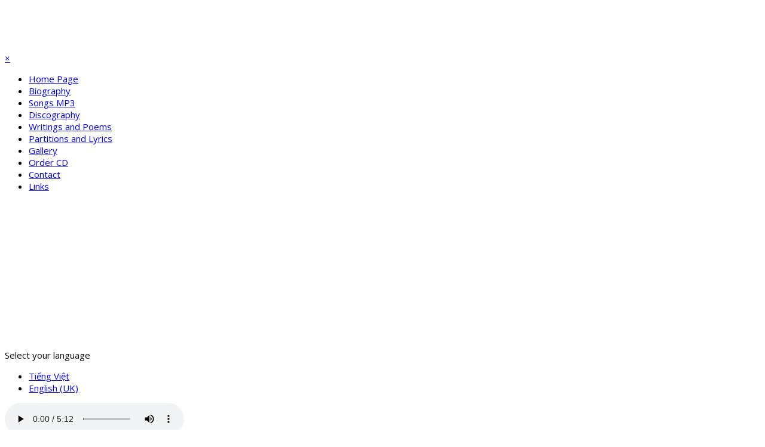

--- FILE ---
content_type: text/html; charset=utf-8
request_url: https://lekhacthanhhoai.com/en/?start=2
body_size: 4322
content:
<!DOCTYPE html>
<html lang="en-gb" dir="ltr">

<head>
	<meta charset="utf-8">
	<meta name="viewport" content="width=device-width, initial-scale=1">
	<meta name="generator" content="Joomla! - Open Source Content Management">
	<title>Lê Khac Thanh Hoaï - Welcome - Lê Khac Thanh Hoai</title>
	<link href="/en/?format=feed&amp;type=rss" rel="alternate" type="application/rss+xml" title="Lê Khac Thanh Hoaï - Welcome - Lê Khac Thanh Hoai">
	<link href="/en/?format=feed&amp;type=atom" rel="alternate" type="application/atom+xml" title="Lê Khac Thanh Hoaï - Welcome - Lê Khac Thanh Hoai">
	<link href="/media/system/images/joomla-favicon.svg" rel="icon" type="image/svg+xml">
	<link href="/media/system/images/favicon.ico" rel="alternate icon" type="image/vnd.microsoft.icon">
	<link href="/media/system/images/joomla-favicon-pinned.svg" rel="mask-icon" color="#000">

	<link href="/media/templates/site/a4joomla-best-free/css/template.min.css?3862dc" rel="stylesheet">
	<link href="/media/mod_languages/css/template.min.css?3862dc" rel="stylesheet">
	<link href="/media/vendor/joomla-custom-elements/css/joomla-alert.min.css?0.4.1" rel="stylesheet">

	<link rel="stylesheet" id="googlefonts"  href="https://fonts.googleapis.com/css?family=Roboto+Condensed:400,700,700italic,400italic|Open+Sans:400,400italic,700,700italic" type="text/css" media="all" />
	<script src="/media/vendor/jquery/js/jquery.min.js?3.7.1"></script>
	<script src="/media/mod_menu/js/menu.min.js?3862dc" type="module"></script>
	<script type="application/json" class="joomla-script-options new">{"joomla.jtext":{"ERROR":"Error","MESSAGE":"Message","NOTICE":"Notice","WARNING":"Warning","JCLOSE":"Close","JOK":"OK","JOPEN":"Open"},"system.paths":{"root":"","rootFull":"https:\/\/lekhacthanhhoai.com\/","base":"","baseFull":"https:\/\/lekhacthanhhoai.com\/"},"csrf.token":"657e3518c314cea7b3dbefdb270e7e33"}</script>
	<script src="/media/system/js/core.min.js?2cb912"></script>
	<script src="/media/templates/site/a4joomla-best-free/js/template.js?3862dc" defer></script>
	<script src="/media/templates/site/a4joomla-best-free/js/jquery.sidr.min.js?3862dc"></script>
	<script src="/media/system/js/messages.min.js?9a4811" type="module"></script>


<style type="text/css">
 #headerwrap {background-image: url(/images/banner.jpg#joomlaImage://local-images/banner.jpg?width=1080&height=720);}
#logo h2 { font-family: 'Roboto Condensed', sans-serif; font-size:22px; letter-spacing: 0px; }
#logo h3 { font-family: 'Roboto Condensed', sans-serif; font-size:14px; letter-spacing: 0px; margin-top:-5px; }
h2.fullpageheader { font-size: 50px; font-family: 'Roboto Condensed', sans-serif; letter-spacing: 1px;} 
h3.fullpageheader {	font-size: 40px; font-family: 'Times New Roman', Times, serif; letter-spacing: 8px;} 
body { font-family: 'Open Sans', sans-serif; font-size:15px; }
h1,h2,h3,h4,h5,h6, div.moduletable h3, #sidebar div.moduletable h3, #sidebar-2 div.moduletable h3, .moduletable._menu h3, #sidebar div.moduletable._menu h3, #sidebar-2 div.moduletable._menu h3 { font-family: 'Roboto Condensed', sans-serif; }
@media screen and (max-width: 1280px) {.navbar .nav, .navbar .nav > li {float: none;}}
</style>
<style type="text/css">
@media screen and (min-width: 1281px) {
div#topmenu.navbar-inverse .nav > li > a {
  color: #fff;
}
div#topmenu.navbar-inverse .nav > li > a:hover {
  color: #fff;
}
div#topmenu.navbar-inverse .nav > li > a:focus,
div#topmenu.navbar-inverse .nav > li > a:hover {
  color: #fff;
}
div#topmenu.navbar-inverse .nav > .active > a,
div#topmenu.navbar-inverse .nav > .active > a:hover,
div#topmenu.navbar-inverse .nav > .active > a:focus {
  color: #fff;
}
}
div#soci a:link,div#soci a:visited,div#soci a:hover,div#soci a:active {
  color: #fff;
}
.button-menu {
  color: #fff;
  background: transparent;
  border: 1px solid #fff;
}
.button-menu:hover,.button-menu:focus,.button-menu:active,.button-menu.active,.button-menu.disabled,.button-menu[disabled] {
  color: #000 !important;
  border: 1px solid #fff;
  background: #fff;
}  
#menu-button { color: #fff; }
#logo h2 {
	color: #fff;
}
#logo h3 {
	color: #fff;
}
#logo h2 a:link, #logo h2 a:visited, #logo h2 a:hover, #logo h2 a:active {
color: #fff;
}
h2.fullpageheader {	color: #fff;} 
h3.fullpageheader {	color: #fff;} 
a.btn.fullpageheader, a.btn.fullpageheader:visited {color: #fff; border: 1px solid #fff;}
a.btn.fullpageheader:hover, a.btn.fullpageheader:active, a.btn.fullpageheader:focus {color: #000 !important; border: 1px solid #fff !important; background: #fff !important;}
</style>

</head>
<body class="com_content view-featured no-layout no-task itemid-467">
  <div id="headerwrap">
	<div id="navcontainer" class="container-fluid">      
		<div id="navflex" >
			<div id="logo">
					<h2><a href="https://lekhacthanhhoai.com/" title="Symphony">Symphony</a></h2>
					<h3>Production</h3> 
			</div>
			<div id="navright" >
		
				<div id="topmenu" class="navbar navbar-inverse">
					<div id="topnav" class="navbar-inner">
						<div id="myoverlay"></div>
						<a id="menu-button" href="#sidr" class="fa fa-bars" >

						</a>
						<div id="sidr" >
							<a href="#" id="myclosebtn" >&times;</a>
														<div id="soci2">
																																				<a target="_blank" class="myyoutube" href="https://www.youtube.com/channel/UCYBMG6K4Q7KkdRpqDjnMIGA" title="Youtube"><i class="fab fa-youtube"></i></a>
																																			</div>
																						<ul class="mod-menu mod-list nav  hidden-phone">
<li class="nav-item item-467 default current active"><a href="/en/" aria-current="page">Home Page</a></li><li class="nav-item item-481"><a href="/en/bio-menu-en" >Biography</a></li><li class="nav-item item-477"><a href="/en/songsmp3bis" >Songs MP3</a></li><li class="nav-item item-483"><a href="/en/disc-menu-en" >Discography</a></li><li class="nav-item item-487"><a href="/en/write-en-menu" >Writings and Poems</a></li><li class="nav-item item-486"><a href="/en/part-en-menu" >Partitions and Lyrics</a></li><li class="nav-item item-498"><a href="/en/photo-menu-en" >Gallery</a></li><li class="nav-item item-485"><a href="/en/buy-en-menu" >Order CD</a></li><li class="nav-item item-482"><a href="/en/contact-menu-en" >Contact</a></li><li class="nav-item item-484"><a href="/en/links-menu-en" >Links</a></li></ul>

													</div>
					</div>	
					<div id="soci">
																										<a target="_blank" class="myyoutube" href="https://www.youtube.com/channel/UCYBMG6K4Q7KkdRpqDjnMIGA" title="Youtube"><i class="fab fa-youtube"></i></a>
																									</div>
					
				</div> 
				
			</div>
		</div>
	</div>
	  
	<header id="masthead" >
							<h2 class="fullpageheader">Lê Khắc Thanh Hoài</h2>
										<h3 class="fullpageheader">Nữ nhạc sĩ</h3>
										<a href="https://www.youtube.com/channel/UCYBMG6K4Q7KkdRpqDjnMIGA" class="btn fullpageheader">check me on YouTube</a>
			
	</header><!-- #masthead -->	
	</div>

<div id="allwrap" >

	<div id="wrap" class="container-fluid" >

					<div id="pathway">
				<div class="mod-languages">
    <p class="visually-hidden" id="language_picker_des_64">Select your language</p>


    <ul aria-labelledby="language_picker_des_64" class="mod-languages__list lang-inline">

                                <li>
                <a  href="/vn/">
                                            Tiếng Việt                                    </a>
            </li>
                                                    <li class="lang-active">
                <a aria-current="true"  href="https://lekhacthanhhoai.com/en/?start=2">
                                            English (UK)                                    </a>
            </li>
                </ul>

</div>
<audio controls autoplay loop>
  <source src="/Songs/tuyettrangnganxua_instrumental.mp3" type="audio/mpeg">
Your browser does not support the audio element.
</audio>
			</div>
		 
		<div id="cbody" class="row">
						<div id="content60" class="col-md-9">    
				<div id="content">
					<div id="system-message-container" aria-live="polite"></div>

					<div class="blog-featured">
    
            <div class="blog-items items-leading ">
                            <div class="blog-item">
                        

<div class="item-content">
    
            <h2 class="item-title">
                    <a href="/en/?view=article&amp;id=98:2011-update&amp;catid=77">
                2011 Update            </a>
                </h2>
    
            
    
        
        
        
        
    <p><span style="font-size: small;"><em>Welcome to my newly updated website!</em></span></p>
<p><em>I hope you will enjoy it.</em></p>
<p><em>Check in particular the MP3 section where you will find many new songs.</em></p>
<p><em>Vietnamese speakers will be able to read the latest installment of my novel.</em></p>
<p style="margin-bottom: 0cm;" align="JUSTIFY"><span style="font-size: x-small;"><em><span lang="vi-VN">Lê Khắc Thanh Hoài</span></em></span></p>
    
    
    
</div>

                </div>
                            <div class="blog-item">
                        

<div class="item-content">
    
            <h2 class="item-title">
                    <a href="/en/?view=article&amp;id=99:2005&amp;catid=77">
                2005            </a>
                </h2>
    
            
    
        
        
        
        
    <p align="justify"><em>Dear friends,</em></p>
<p align="justify"><em>My warmest welcome to all of you.<br /> After ten years being away from musical activities, I have now returned to contribute my poems and songs with the hope that it could in some ways bring you joy, soothe your soul and take you away from the worries, the vexations and all the hustle and bustle of daily life.<br /> My sincere thanks to those who come and share with us our melancholy, our grief and sadness as well as our happiness, pleasure and joyfulness… that conveyed by the language of music; also by which, our pain would be healed, our grief would be relieved... Musical language deepens our feelings, expresses the inexpressible, speaks the unspeakable, releases the suppressed feelings, opens up the closure of sentiments and emotions.<br /> As I have said in my song " Hat Cho Doi Them Han Hoan " (Singing For Joyous Life): " Despite the vicissitudes of life , the impermanence in people’s heart, I still keep on singing, to gladden and cheer up our lives, and I will keep my promise."<br /> May my songs echo and emerge in a sacred, mystical world of miraculous sound. <br /> Some of us view music as a source of joy and entertainment but have we yet fully grasped the deep sense hidden beneath this surface meaning ? Have we fully grasped the power of Music and its appeal ? What’s in it for us ? Should it be a passionate love for life, a subtle sweet calling that unites us all together in the sea of Human Love ? This subtle sweet calling is the sound of music, the raindrops that are gently dripping down... Spread out your hands, open your hearts to receive them... This is the gift of life.<br /> </em></p>
<p align="justify"><em>Blessings and best wishes,</em></p>
<p style="margin-bottom: 0cm;" align="JUSTIFY"><em>Lê Khắc Thanh Hoài</em></p>
    
    
    
</div>

                </div>
                    </div>
    
    
    
            <div class="w-100">
                            <p class="counter float-end pt-3 pe-2">
                    Page 2 of 2                </p>
                        <nav class="pagination__wrapper" aria-label="Pagination">
    <ul class="pagination ms-0 mb-4">
            <li class="page-item">
        <a aria-label="Go to first page" href="/en/" class="page-link">
            <span class="icon-angle-double-left" aria-hidden="true"></span>        </a>
    </li>
            <li class="page-item">
        <a aria-label="Go to previous page" href="/en/" class="page-link">
            <span class="icon-angle-left" aria-hidden="true"></span>        </a>
    </li>

                        <li class="page-item">
        <a aria-label="Go to page 1" href="/en/" class="page-link">
            1        </a>
    </li>
                            <li class="active page-item">
        <a aria-current="true" aria-label="Page 2" href="#" class="page-link">2</a>
    </li>
        
            <li class="disabled page-item">
        <span class="page-link" aria-hidden="true"><span class="icon-angle-right" aria-hidden="true"></span></span>
    </li>
            <li class="disabled page-item">
        <span class="page-link" aria-hidden="true"><span class="icon-angle-double-right" aria-hidden="true"></span></span>
    </li>
    </ul>
</nav>
        </div>
    
</div>
 
				</div> 
			</div>
							<div id="sidebar-2" class="col-md-3">     
					<div class="moduletable ">
            <h3 >Latest News</h3>        <ul class="mod-articleslatest latestnews mod-list">
    <li itemscope itemtype="https://schema.org/Article">
        <a href="/en/?view=article&amp;id=142:summer-2025&amp;catid=77" itemprop="url">
            <span itemprop="name">
                Summer 2025            </span>
        </a>
    </li>
    <li itemscope itemtype="https://schema.org/Article">
        <a href="/en/?view=article&amp;id=140:2020-update&amp;catid=77" itemprop="url">
            <span itemprop="name">
                2020 Update            </span>
        </a>
    </li>
    <li itemscope itemtype="https://schema.org/Article">
        <a href="/en/?view=article&amp;id=98:2011-update&amp;catid=77" itemprop="url">
            <span itemprop="name">
                2011 Update            </span>
        </a>
    </li>
    <li itemscope itemtype="https://schema.org/Article">
        <a href="/en/?view=article&amp;id=99:2005&amp;catid=77" itemprop="url">
            <span itemprop="name">
                2005            </span>
        </a>
    </li>
</ul>
</div>
     
				</div>
					</div>
  
<!--end of wrap-->
	</div>
    
<!--end of allwrap-->
</div>

<div id="footerwrap"> 
	<div id="footer" class="container-fluid">  
		<div class="row">
						</div>
	</div>
	<div id="a4j" class="container-fluid"></div> 
</div>

</body>
</html>
